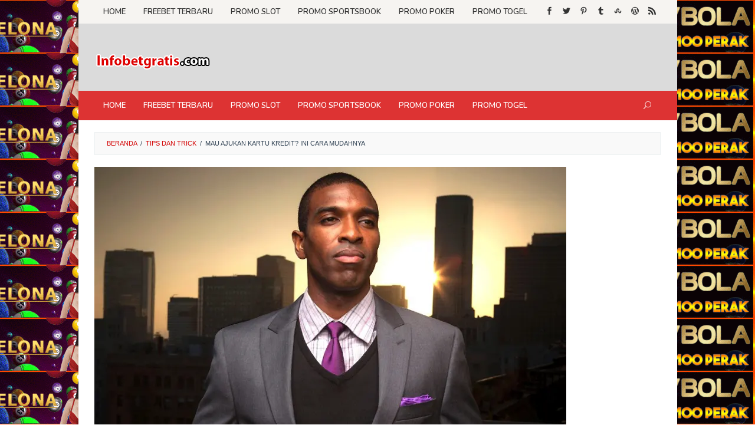

--- FILE ---
content_type: text/html; charset=UTF-8
request_url: https://bmw-info.org/mau-ajukan-kartu-kredit-ini-cara-mudahnya%EF%BF%BC-2/
body_size: 19418
content:
<!DOCTYPE html>
<html lang="id">
<head itemscope="itemscope" itemtype="https://schema.org/WebSite">
<meta charset="UTF-8">
<meta name="google-site-verification" content="KnOS6nmguYpb3n8AGBLddGqsSOolCRLNg7wflZIYe5A" />
<meta name="google-site-verification" content="EcbKGiUzjqRTWCyRcT7ZCzw1P6OADZK8L7ErCDxOzKw" />
<meta name="viewport" content="width=device-width, initial-scale=1">
	<meta name="theme-color" content="#0a0a0a" />
	<link rel="profile" href="https://gmpg.org/xfn/11">

<script type="text/javascript">
/* <![CDATA[ */
(()=>{var e={};e.g=function(){if("object"==typeof globalThis)return globalThis;try{return this||new Function("return this")()}catch(e){if("object"==typeof window)return window}}(),function({ampUrl:n,isCustomizePreview:t,isAmpDevMode:r,noampQueryVarName:o,noampQueryVarValue:s,disabledStorageKey:i,mobileUserAgents:a,regexRegex:c}){if("undefined"==typeof sessionStorage)return;const d=new RegExp(c);if(!a.some((e=>{const n=e.match(d);return!(!n||!new RegExp(n[1],n[2]).test(navigator.userAgent))||navigator.userAgent.includes(e)})))return;e.g.addEventListener("DOMContentLoaded",(()=>{const e=document.getElementById("amp-mobile-version-switcher");if(!e)return;e.hidden=!1;const n=e.querySelector("a[href]");n&&n.addEventListener("click",(()=>{sessionStorage.removeItem(i)}))}));const g=r&&["paired-browsing-non-amp","paired-browsing-amp"].includes(window.name);if(sessionStorage.getItem(i)||t||g)return;const u=new URL(location.href),m=new URL(n);m.hash=u.hash,u.searchParams.has(o)&&s===u.searchParams.get(o)?sessionStorage.setItem(i,"1"):m.href!==u.href&&(window.stop(),location.replace(m.href))}({"ampUrl":"https:\/\/bmw-info.org\/mau-ajukan-kartu-kredit-ini-cara-mudahnya%EF%BF%BC-2\/amp\/","noampQueryVarName":"noamp","noampQueryVarValue":"mobile","disabledStorageKey":"amp_mobile_redirect_disabled","mobileUserAgents":["Mobile","Android","Silk\/","Kindle","BlackBerry","Opera Mini","Opera Mobi"],"regexRegex":"^\\\/((?:.|\\n)+)\\\/([i]*)$","isCustomizePreview":false,"isAmpDevMode":false})})();
/* ]]> */
</script>
<meta name='robots' content='index, follow, max-image-preview:large, max-snippet:-1, max-video-preview:-1' />
	<style>img:is([sizes="auto" i], [sizes^="auto," i]) { contain-intrinsic-size: 3000px 1500px }</style>
	
	<!-- This site is optimized with the Yoast SEO plugin v25.2 - https://yoast.com/wordpress/plugins/seo/ -->
	<title>Mau Ajukan Kartu Kredit? Ini Cara Mudahnya￼ - Info Bet Gratis - Main Zeus Gacor</title>
	<link rel="canonical" href="https://bmw-info.org/mau-ajukan-kartu-kredit-ini-cara-mudahnya￼-2/" />
	<meta property="og:locale" content="id_ID" />
	<meta property="og:type" content="article" />
	<meta property="og:title" content="Mau Ajukan Kartu Kredit? Ini Cara Mudahnya￼ - Info Bet Gratis - Main Zeus Gacor" />
	<meta property="og:description" content="Kebutuhan masyarakat akan kartu kredit sudah semakin meningkat. Peningkatan jumlah masyarakat kelas menengah mengakibatkan peminat nasabah kartu kredit semakin banyak. Seakan-akan kartu kredit merupakan sesuatu yang mutlak harus dimiliki setiap orang untuk menjalani hidup. Sisi yang menguntungkan dari kartu kredit membuat orang-orang tergiur untuk memilikinya. Terlebih lagi dengan banyaknya stan kartu kredit di mal yang menawarkan cara mudah untuk ajukan kartu kredit. Hal ini semakin membuat Anda dimanjakan karena Anda tidak harus lagi pergi ke bank. Namun, ternyata tidak semua orang bisa memiliki kartu kredit. Terdapat&nbsp;[&hellip;]" />
	<meta property="og:url" content="https://bmw-info.org/mau-ajukan-kartu-kredit-ini-cara-mudahnya￼-2/" />
	<meta property="og:site_name" content="Info Bet Gratis - Main Zeus Gacor" />
	<meta property="article:publisher" content="https://www.facebook.com/groups/infobetgratis" />
	<meta property="article:published_time" content="2022-11-07T14:37:57+00:00" />
	<meta property="article:modified_time" content="2022-11-07T14:37:59+00:00" />
	<meta property="og:image" content="https://bmw-info.org/wp-content/uploads/2022/11/cc.webp" />
	<meta property="og:image:width" content="800" />
	<meta property="og:image:height" content="550" />
	<meta property="og:image:type" content="image/webp" />
	<meta name="author" content="Slot Deposit Pulsa LGO99" />
	<meta name="twitter:card" content="summary_large_image" />
	<meta name="twitter:creator" content="@okeslot" />
	<meta name="twitter:site" content="@okeslot" />
	<meta name="twitter:label1" content="Ditulis oleh" />
	<meta name="twitter:data1" content="Slot Deposit Pulsa LGO99" />
	<meta name="twitter:label2" content="Estimasi waktu membaca" />
	<meta name="twitter:data2" content="3 menit" />
	<script type="application/ld+json" class="yoast-schema-graph">{"@context":"https://schema.org","@graph":[{"@type":"Article","@id":"https://bmw-info.org/mau-ajukan-kartu-kredit-ini-cara-mudahnya%ef%bf%bc-2/#article","isPartOf":{"@id":"https://bmw-info.org/mau-ajukan-kartu-kredit-ini-cara-mudahnya%ef%bf%bc-2/"},"author":{"name":"Slot Deposit Pulsa LGO99","@id":"https://bmw-info.org/#/schema/person/f855196b3e7cbb9f40b79019fe948a4f"},"headline":"Mau Ajukan Kartu Kredit? Ini Cara Mudahnya￼","datePublished":"2022-11-07T14:37:57+00:00","dateModified":"2022-11-07T14:37:59+00:00","mainEntityOfPage":{"@id":"https://bmw-info.org/mau-ajukan-kartu-kredit-ini-cara-mudahnya%ef%bf%bc-2/"},"wordCount":521,"publisher":{"@id":"https://bmw-info.org/#organization"},"image":{"@id":"https://bmw-info.org/mau-ajukan-kartu-kredit-ini-cara-mudahnya%ef%bf%bc-2/#primaryimage"},"thumbnailUrl":"https://bmw-info.org/wp-content/uploads/2022/11/cc.webp","keywords":["ajukan","bermain judi","cara","daftar judi pulsa","dan","ini!","judi","judi bola","judi bola online","judi casino","judi online","judi poker","judi slot","judi slot tanpa batas","jumlah","jurus","juta","kartu","kejutan","kredit","maju,","mau","mudahnya￼","rate 100 persen judi pulsa","situs judi online terpercaya","situs judi pulsa","situs judi slot","tips","trick","tujuannya"],"articleSection":["Tips Dan Trick"],"inLanguage":"id"},{"@type":"WebPage","@id":"https://bmw-info.org/mau-ajukan-kartu-kredit-ini-cara-mudahnya%ef%bf%bc-2/","url":"https://bmw-info.org/mau-ajukan-kartu-kredit-ini-cara-mudahnya%ef%bf%bc-2/","name":"Mau Ajukan Kartu Kredit? Ini Cara Mudahnya￼ - Info Bet Gratis - Main Zeus Gacor","isPartOf":{"@id":"https://bmw-info.org/#website"},"primaryImageOfPage":{"@id":"https://bmw-info.org/mau-ajukan-kartu-kredit-ini-cara-mudahnya%ef%bf%bc-2/#primaryimage"},"image":{"@id":"https://bmw-info.org/mau-ajukan-kartu-kredit-ini-cara-mudahnya%ef%bf%bc-2/#primaryimage"},"thumbnailUrl":"https://bmw-info.org/wp-content/uploads/2022/11/cc.webp","datePublished":"2022-11-07T14:37:57+00:00","dateModified":"2022-11-07T14:37:59+00:00","breadcrumb":{"@id":"https://bmw-info.org/mau-ajukan-kartu-kredit-ini-cara-mudahnya%ef%bf%bc-2/#breadcrumb"},"inLanguage":"id","potentialAction":[{"@type":"ReadAction","target":["https://bmw-info.org/mau-ajukan-kartu-kredit-ini-cara-mudahnya%ef%bf%bc-2/"]}]},{"@type":"ImageObject","inLanguage":"id","@id":"https://bmw-info.org/mau-ajukan-kartu-kredit-ini-cara-mudahnya%ef%bf%bc-2/#primaryimage","url":"https://bmw-info.org/wp-content/uploads/2022/11/cc.webp","contentUrl":"https://bmw-info.org/wp-content/uploads/2022/11/cc.webp","width":800,"height":550},{"@type":"BreadcrumbList","@id":"https://bmw-info.org/mau-ajukan-kartu-kredit-ini-cara-mudahnya%ef%bf%bc-2/#breadcrumb","itemListElement":[{"@type":"ListItem","position":1,"name":"Home","item":"https://bmw-info.org/"},{"@type":"ListItem","position":2,"name":"Mau Ajukan Kartu Kredit? Ini Cara Mudahnya￼"}]},{"@type":"WebSite","@id":"https://bmw-info.org/#website","url":"https://bmw-info.org/","name":"Info Bet Gratis - Main Zeus Gacor","description":"Info FreeBetGratis, Freebet Terbaru Tanpa Deposit","publisher":{"@id":"https://bmw-info.org/#organization"},"potentialAction":[{"@type":"SearchAction","target":{"@type":"EntryPoint","urlTemplate":"https://bmw-info.org/?s={search_term_string}"},"query-input":{"@type":"PropertyValueSpecification","valueRequired":true,"valueName":"search_term_string"}}],"inLanguage":"id"},{"@type":"Organization","@id":"https://bmw-info.org/#organization","name":"Info Bet Gratis","url":"https://bmw-info.org/","logo":{"@type":"ImageObject","inLanguage":"id","@id":"https://bmw-info.org/#/schema/logo/image/","url":"https://info-slot.infobetgratis.com/wp-content/uploads/2022/06/infobetgratis.com_.png","contentUrl":"https://info-slot.infobetgratis.com/wp-content/uploads/2022/06/infobetgratis.com_.png","width":200,"height":59,"caption":"Info Bet Gratis"},"image":{"@id":"https://bmw-info.org/#/schema/logo/image/"},"sameAs":["https://www.facebook.com/groups/infobetgratis","https://x.com/okeslot","https://okeslot.com/promo","https://wwbola.com/register","https://megawin234.com/register","https://mamaslot88.com/register"]},{"@type":"Person","@id":"https://bmw-info.org/#/schema/person/f855196b3e7cbb9f40b79019fe948a4f","name":"Slot Deposit Pulsa LGO99","image":{"@type":"ImageObject","inLanguage":"id","@id":"https://bmw-info.org/#/schema/person/image/","url":"https://secure.gravatar.com/avatar/c12c15d2a4eba6a6699cc04282e0c3276293d471511c6bd675726b111eb48e2a?s=96&d=mm&r=g","contentUrl":"https://secure.gravatar.com/avatar/c12c15d2a4eba6a6699cc04282e0c3276293d471511c6bd675726b111eb48e2a?s=96&d=mm&r=g","caption":"Slot Deposit Pulsa LGO99"},"sameAs":["https://wg-ad.com"],"url":"https://bmw-info.org/author/admin1/"}]}</script>
	<!-- / Yoast SEO plugin. -->


<link rel='dns-prefetch' href='//bmw-info.org' />
<link rel='dns-prefetch' href='//fonts.googleapis.com' />
<link rel="alternate" type="application/rss+xml" title="Info Bet Gratis - Main Zeus Gacor &raquo; Feed" href="https://bmw-info.org/feed/" />
<script type="text/javascript">
/* <![CDATA[ */
window._wpemojiSettings = {"baseUrl":"https:\/\/s.w.org\/images\/core\/emoji\/15.1.0\/72x72\/","ext":".png","svgUrl":"https:\/\/s.w.org\/images\/core\/emoji\/15.1.0\/svg\/","svgExt":".svg","source":{"concatemoji":"https:\/\/bmw-info.org\/wp-includes\/js\/wp-emoji-release.min.js?ver=0a6600b1f06c5191bdad7dfa30521a94"}};
/*! This file is auto-generated */
!function(i,n){var o,s,e;function c(e){try{var t={supportTests:e,timestamp:(new Date).valueOf()};sessionStorage.setItem(o,JSON.stringify(t))}catch(e){}}function p(e,t,n){e.clearRect(0,0,e.canvas.width,e.canvas.height),e.fillText(t,0,0);var t=new Uint32Array(e.getImageData(0,0,e.canvas.width,e.canvas.height).data),r=(e.clearRect(0,0,e.canvas.width,e.canvas.height),e.fillText(n,0,0),new Uint32Array(e.getImageData(0,0,e.canvas.width,e.canvas.height).data));return t.every(function(e,t){return e===r[t]})}function u(e,t,n){switch(t){case"flag":return n(e,"\ud83c\udff3\ufe0f\u200d\u26a7\ufe0f","\ud83c\udff3\ufe0f\u200b\u26a7\ufe0f")?!1:!n(e,"\ud83c\uddfa\ud83c\uddf3","\ud83c\uddfa\u200b\ud83c\uddf3")&&!n(e,"\ud83c\udff4\udb40\udc67\udb40\udc62\udb40\udc65\udb40\udc6e\udb40\udc67\udb40\udc7f","\ud83c\udff4\u200b\udb40\udc67\u200b\udb40\udc62\u200b\udb40\udc65\u200b\udb40\udc6e\u200b\udb40\udc67\u200b\udb40\udc7f");case"emoji":return!n(e,"\ud83d\udc26\u200d\ud83d\udd25","\ud83d\udc26\u200b\ud83d\udd25")}return!1}function f(e,t,n){var r="undefined"!=typeof WorkerGlobalScope&&self instanceof WorkerGlobalScope?new OffscreenCanvas(300,150):i.createElement("canvas"),a=r.getContext("2d",{willReadFrequently:!0}),o=(a.textBaseline="top",a.font="600 32px Arial",{});return e.forEach(function(e){o[e]=t(a,e,n)}),o}function t(e){var t=i.createElement("script");t.src=e,t.defer=!0,i.head.appendChild(t)}"undefined"!=typeof Promise&&(o="wpEmojiSettingsSupports",s=["flag","emoji"],n.supports={everything:!0,everythingExceptFlag:!0},e=new Promise(function(e){i.addEventListener("DOMContentLoaded",e,{once:!0})}),new Promise(function(t){var n=function(){try{var e=JSON.parse(sessionStorage.getItem(o));if("object"==typeof e&&"number"==typeof e.timestamp&&(new Date).valueOf()<e.timestamp+604800&&"object"==typeof e.supportTests)return e.supportTests}catch(e){}return null}();if(!n){if("undefined"!=typeof Worker&&"undefined"!=typeof OffscreenCanvas&&"undefined"!=typeof URL&&URL.createObjectURL&&"undefined"!=typeof Blob)try{var e="postMessage("+f.toString()+"("+[JSON.stringify(s),u.toString(),p.toString()].join(",")+"));",r=new Blob([e],{type:"text/javascript"}),a=new Worker(URL.createObjectURL(r),{name:"wpTestEmojiSupports"});return void(a.onmessage=function(e){c(n=e.data),a.terminate(),t(n)})}catch(e){}c(n=f(s,u,p))}t(n)}).then(function(e){for(var t in e)n.supports[t]=e[t],n.supports.everything=n.supports.everything&&n.supports[t],"flag"!==t&&(n.supports.everythingExceptFlag=n.supports.everythingExceptFlag&&n.supports[t]);n.supports.everythingExceptFlag=n.supports.everythingExceptFlag&&!n.supports.flag,n.DOMReady=!1,n.readyCallback=function(){n.DOMReady=!0}}).then(function(){return e}).then(function(){var e;n.supports.everything||(n.readyCallback(),(e=n.source||{}).concatemoji?t(e.concatemoji):e.wpemoji&&e.twemoji&&(t(e.twemoji),t(e.wpemoji)))}))}((window,document),window._wpemojiSettings);
/* ]]> */
</script>
<link rel='stylesheet' id='sgr-css' href='https://bmw-info.org/wp-content/plugins/simple-google-recaptcha/sgr.css?ver=1665422092' type='text/css' media='all' />
<style id='wp-emoji-styles-inline-css' type='text/css'>

	img.wp-smiley, img.emoji {
		display: inline !important;
		border: none !important;
		box-shadow: none !important;
		height: 1em !important;
		width: 1em !important;
		margin: 0 0.07em !important;
		vertical-align: -0.1em !important;
		background: none !important;
		padding: 0 !important;
	}
</style>
<link rel='stylesheet' id='wp-block-library-css' href='https://bmw-info.org/wp-includes/css/dist/block-library/style.min.css?ver=0a6600b1f06c5191bdad7dfa30521a94' type='text/css' media='all' />
<style id='classic-theme-styles-inline-css' type='text/css'>
/*! This file is auto-generated */
.wp-block-button__link{color:#fff;background-color:#32373c;border-radius:9999px;box-shadow:none;text-decoration:none;padding:calc(.667em + 2px) calc(1.333em + 2px);font-size:1.125em}.wp-block-file__button{background:#32373c;color:#fff;text-decoration:none}
</style>
<style id='global-styles-inline-css' type='text/css'>
:root{--wp--preset--aspect-ratio--square: 1;--wp--preset--aspect-ratio--4-3: 4/3;--wp--preset--aspect-ratio--3-4: 3/4;--wp--preset--aspect-ratio--3-2: 3/2;--wp--preset--aspect-ratio--2-3: 2/3;--wp--preset--aspect-ratio--16-9: 16/9;--wp--preset--aspect-ratio--9-16: 9/16;--wp--preset--color--black: #000000;--wp--preset--color--cyan-bluish-gray: #abb8c3;--wp--preset--color--white: #ffffff;--wp--preset--color--pale-pink: #f78da7;--wp--preset--color--vivid-red: #cf2e2e;--wp--preset--color--luminous-vivid-orange: #ff6900;--wp--preset--color--luminous-vivid-amber: #fcb900;--wp--preset--color--light-green-cyan: #7bdcb5;--wp--preset--color--vivid-green-cyan: #00d084;--wp--preset--color--pale-cyan-blue: #8ed1fc;--wp--preset--color--vivid-cyan-blue: #0693e3;--wp--preset--color--vivid-purple: #9b51e0;--wp--preset--gradient--vivid-cyan-blue-to-vivid-purple: linear-gradient(135deg,rgba(6,147,227,1) 0%,rgb(155,81,224) 100%);--wp--preset--gradient--light-green-cyan-to-vivid-green-cyan: linear-gradient(135deg,rgb(122,220,180) 0%,rgb(0,208,130) 100%);--wp--preset--gradient--luminous-vivid-amber-to-luminous-vivid-orange: linear-gradient(135deg,rgba(252,185,0,1) 0%,rgba(255,105,0,1) 100%);--wp--preset--gradient--luminous-vivid-orange-to-vivid-red: linear-gradient(135deg,rgba(255,105,0,1) 0%,rgb(207,46,46) 100%);--wp--preset--gradient--very-light-gray-to-cyan-bluish-gray: linear-gradient(135deg,rgb(238,238,238) 0%,rgb(169,184,195) 100%);--wp--preset--gradient--cool-to-warm-spectrum: linear-gradient(135deg,rgb(74,234,220) 0%,rgb(151,120,209) 20%,rgb(207,42,186) 40%,rgb(238,44,130) 60%,rgb(251,105,98) 80%,rgb(254,248,76) 100%);--wp--preset--gradient--blush-light-purple: linear-gradient(135deg,rgb(255,206,236) 0%,rgb(152,150,240) 100%);--wp--preset--gradient--blush-bordeaux: linear-gradient(135deg,rgb(254,205,165) 0%,rgb(254,45,45) 50%,rgb(107,0,62) 100%);--wp--preset--gradient--luminous-dusk: linear-gradient(135deg,rgb(255,203,112) 0%,rgb(199,81,192) 50%,rgb(65,88,208) 100%);--wp--preset--gradient--pale-ocean: linear-gradient(135deg,rgb(255,245,203) 0%,rgb(182,227,212) 50%,rgb(51,167,181) 100%);--wp--preset--gradient--electric-grass: linear-gradient(135deg,rgb(202,248,128) 0%,rgb(113,206,126) 100%);--wp--preset--gradient--midnight: linear-gradient(135deg,rgb(2,3,129) 0%,rgb(40,116,252) 100%);--wp--preset--font-size--small: 13px;--wp--preset--font-size--medium: 20px;--wp--preset--font-size--large: 36px;--wp--preset--font-size--x-large: 42px;--wp--preset--spacing--20: 0.44rem;--wp--preset--spacing--30: 0.67rem;--wp--preset--spacing--40: 1rem;--wp--preset--spacing--50: 1.5rem;--wp--preset--spacing--60: 2.25rem;--wp--preset--spacing--70: 3.38rem;--wp--preset--spacing--80: 5.06rem;--wp--preset--shadow--natural: 6px 6px 9px rgba(0, 0, 0, 0.2);--wp--preset--shadow--deep: 12px 12px 50px rgba(0, 0, 0, 0.4);--wp--preset--shadow--sharp: 6px 6px 0px rgba(0, 0, 0, 0.2);--wp--preset--shadow--outlined: 6px 6px 0px -3px rgba(255, 255, 255, 1), 6px 6px rgba(0, 0, 0, 1);--wp--preset--shadow--crisp: 6px 6px 0px rgba(0, 0, 0, 1);}:where(.is-layout-flex){gap: 0.5em;}:where(.is-layout-grid){gap: 0.5em;}body .is-layout-flex{display: flex;}.is-layout-flex{flex-wrap: wrap;align-items: center;}.is-layout-flex > :is(*, div){margin: 0;}body .is-layout-grid{display: grid;}.is-layout-grid > :is(*, div){margin: 0;}:where(.wp-block-columns.is-layout-flex){gap: 2em;}:where(.wp-block-columns.is-layout-grid){gap: 2em;}:where(.wp-block-post-template.is-layout-flex){gap: 1.25em;}:where(.wp-block-post-template.is-layout-grid){gap: 1.25em;}.has-black-color{color: var(--wp--preset--color--black) !important;}.has-cyan-bluish-gray-color{color: var(--wp--preset--color--cyan-bluish-gray) !important;}.has-white-color{color: var(--wp--preset--color--white) !important;}.has-pale-pink-color{color: var(--wp--preset--color--pale-pink) !important;}.has-vivid-red-color{color: var(--wp--preset--color--vivid-red) !important;}.has-luminous-vivid-orange-color{color: var(--wp--preset--color--luminous-vivid-orange) !important;}.has-luminous-vivid-amber-color{color: var(--wp--preset--color--luminous-vivid-amber) !important;}.has-light-green-cyan-color{color: var(--wp--preset--color--light-green-cyan) !important;}.has-vivid-green-cyan-color{color: var(--wp--preset--color--vivid-green-cyan) !important;}.has-pale-cyan-blue-color{color: var(--wp--preset--color--pale-cyan-blue) !important;}.has-vivid-cyan-blue-color{color: var(--wp--preset--color--vivid-cyan-blue) !important;}.has-vivid-purple-color{color: var(--wp--preset--color--vivid-purple) !important;}.has-black-background-color{background-color: var(--wp--preset--color--black) !important;}.has-cyan-bluish-gray-background-color{background-color: var(--wp--preset--color--cyan-bluish-gray) !important;}.has-white-background-color{background-color: var(--wp--preset--color--white) !important;}.has-pale-pink-background-color{background-color: var(--wp--preset--color--pale-pink) !important;}.has-vivid-red-background-color{background-color: var(--wp--preset--color--vivid-red) !important;}.has-luminous-vivid-orange-background-color{background-color: var(--wp--preset--color--luminous-vivid-orange) !important;}.has-luminous-vivid-amber-background-color{background-color: var(--wp--preset--color--luminous-vivid-amber) !important;}.has-light-green-cyan-background-color{background-color: var(--wp--preset--color--light-green-cyan) !important;}.has-vivid-green-cyan-background-color{background-color: var(--wp--preset--color--vivid-green-cyan) !important;}.has-pale-cyan-blue-background-color{background-color: var(--wp--preset--color--pale-cyan-blue) !important;}.has-vivid-cyan-blue-background-color{background-color: var(--wp--preset--color--vivid-cyan-blue) !important;}.has-vivid-purple-background-color{background-color: var(--wp--preset--color--vivid-purple) !important;}.has-black-border-color{border-color: var(--wp--preset--color--black) !important;}.has-cyan-bluish-gray-border-color{border-color: var(--wp--preset--color--cyan-bluish-gray) !important;}.has-white-border-color{border-color: var(--wp--preset--color--white) !important;}.has-pale-pink-border-color{border-color: var(--wp--preset--color--pale-pink) !important;}.has-vivid-red-border-color{border-color: var(--wp--preset--color--vivid-red) !important;}.has-luminous-vivid-orange-border-color{border-color: var(--wp--preset--color--luminous-vivid-orange) !important;}.has-luminous-vivid-amber-border-color{border-color: var(--wp--preset--color--luminous-vivid-amber) !important;}.has-light-green-cyan-border-color{border-color: var(--wp--preset--color--light-green-cyan) !important;}.has-vivid-green-cyan-border-color{border-color: var(--wp--preset--color--vivid-green-cyan) !important;}.has-pale-cyan-blue-border-color{border-color: var(--wp--preset--color--pale-cyan-blue) !important;}.has-vivid-cyan-blue-border-color{border-color: var(--wp--preset--color--vivid-cyan-blue) !important;}.has-vivid-purple-border-color{border-color: var(--wp--preset--color--vivid-purple) !important;}.has-vivid-cyan-blue-to-vivid-purple-gradient-background{background: var(--wp--preset--gradient--vivid-cyan-blue-to-vivid-purple) !important;}.has-light-green-cyan-to-vivid-green-cyan-gradient-background{background: var(--wp--preset--gradient--light-green-cyan-to-vivid-green-cyan) !important;}.has-luminous-vivid-amber-to-luminous-vivid-orange-gradient-background{background: var(--wp--preset--gradient--luminous-vivid-amber-to-luminous-vivid-orange) !important;}.has-luminous-vivid-orange-to-vivid-red-gradient-background{background: var(--wp--preset--gradient--luminous-vivid-orange-to-vivid-red) !important;}.has-very-light-gray-to-cyan-bluish-gray-gradient-background{background: var(--wp--preset--gradient--very-light-gray-to-cyan-bluish-gray) !important;}.has-cool-to-warm-spectrum-gradient-background{background: var(--wp--preset--gradient--cool-to-warm-spectrum) !important;}.has-blush-light-purple-gradient-background{background: var(--wp--preset--gradient--blush-light-purple) !important;}.has-blush-bordeaux-gradient-background{background: var(--wp--preset--gradient--blush-bordeaux) !important;}.has-luminous-dusk-gradient-background{background: var(--wp--preset--gradient--luminous-dusk) !important;}.has-pale-ocean-gradient-background{background: var(--wp--preset--gradient--pale-ocean) !important;}.has-electric-grass-gradient-background{background: var(--wp--preset--gradient--electric-grass) !important;}.has-midnight-gradient-background{background: var(--wp--preset--gradient--midnight) !important;}.has-small-font-size{font-size: var(--wp--preset--font-size--small) !important;}.has-medium-font-size{font-size: var(--wp--preset--font-size--medium) !important;}.has-large-font-size{font-size: var(--wp--preset--font-size--large) !important;}.has-x-large-font-size{font-size: var(--wp--preset--font-size--x-large) !important;}
:where(.wp-block-post-template.is-layout-flex){gap: 1.25em;}:where(.wp-block-post-template.is-layout-grid){gap: 1.25em;}
:where(.wp-block-columns.is-layout-flex){gap: 2em;}:where(.wp-block-columns.is-layout-grid){gap: 2em;}
:root :where(.wp-block-pullquote){font-size: 1.5em;line-height: 1.6;}
</style>
<link rel='stylesheet' id='idblog-core-css' href='https://bmw-info.org/wp-content/plugins/idblog-core/css/idblog-core.css?ver=1.0.0' type='text/css' media='all' />
<style id='idblog-core-inline-css' type='text/css'>
.gmr-ab-authorname span.uname a{color:#222222 !important;}.gmr-ab-desc {color:#aaaaaa !important;}.gmr-ab-web a{color:#dddddd !important;}
</style>
<link crossorigin="anonymous" rel='stylesheet' id='superfast-fonts-css' href='https://fonts.googleapis.com/css?family=Nunito%3Aregular%2C700%2C600%2C300%26subset%3Dlatin%2C&#038;ver=2.0.8' type='text/css' media='all' />
<link rel='stylesheet' id='superfast-nonamp-css' href='https://bmw-info.org/wp-content/themes/superfast/style-nonamp.css?ver=2.0.8' type='text/css' media='all' />
<link rel='stylesheet' id='superfast-style-css' href='https://bmw-info.org/wp-content/themes/superfast/style.css?ver=2.0.8' type='text/css' media='all' />
<style id='superfast-style-inline-css' type='text/css'>
body{color:#2c3e50;font-family:"Helvetica Neue",sans-serif;font-weight:500;font-size:13px;}kbd,a.button:hover,button:hover,.button:hover,button.button:hover,input[type="button"]:hover,input[type="reset"]:hover,input[type="submit"]:hover,a.button:focus,button:focus,.button:focus,button.button:focus,input[type="button"]:focus,input[type="reset"]:focus,input[type="submit"]:focus,a.button:active,button:active,.button:active,button.button:active,input[type="button"]:active,input[type="reset"]:active,input[type="submit"]:active,.tagcloud a:hover,.tagcloud a:focus,.tagcloud a:active{background-color:#d30000;}a,a:hover,a:focus,a:active{color:#d30000;}ul.page-numbers li span.page-numbers,ul.page-numbers li a:hover,.page-links a .page-link-number:hover,a.button,button,.button,button.button,input[type="button"],input[type="reset"],input[type="submit"],.tagcloud a,.sticky .gmr-box-content,.gmr-theme div.sharedaddy h3.sd-title:before,.gmr-theme div.idblog-related-post h3.related-title:before,.idblog-social-share h3:before,.bypostauthor > .comment-body{border-color:#d30000;}.site-header{-webkit-background-size:auto;-moz-background-size:auto;-o-background-size:auto;background-size:auto;background-repeat:repeat;background-position:center top;background-attachment:scroll;background-color:#dbdbdb;}.site-title a{color:#b51942;}.site-description{color:#848484;}.gmr-logo{margin-top:15px;}.gmr-menuwrap{background-color:#dd3333;}#gmr-responsive-menu,.gmr-mainmenu #primary-menu > li > a,.search-trigger .gmr-icon{color:#ffffff;}#primary-menu > li.menu-border > a span{border-color:#ffffff;}#gmr-responsive-menu:hover,.gmr-mainmenu #primary-menu > li:hover > a,.gmr-mainmenu #primary-menu > li.current-menu-item > a,.gmr-mainmenu #primary-menu > li.current-menu-ancestor > a,.gmr-mainmenu #primary-menu > li.current_page_item > a,.gmr-mainmenu #primary-menu > li.current_page_ancestor > a,.search-trigger .gmr-icon:hover{color:#e2c800;}.gmr-mainmenu #primary-menu > li.menu-border:hover > a span,.gmr-mainmenu #primary-menu > li.menu-border.current-menu-item > a span,.gmr-mainmenu #primary-menu > li.menu-border.current-menu-ancestor > a span,.gmr-mainmenu #primary-menu > li.menu-border.current_page_item > a span,.gmr-mainmenu #primary-menu > li.menu-border.current_page_ancestor > a span{border-color:#e2c800;}.gmr-mainmenu #primary-menu > li:hover > a,.gmr-mainmenu #primary-menu > li.current-menu-item > a,.gmr-mainmenu #primary-menu > li.current-menu-ancestor > a,.gmr-mainmenu #primary-menu > li.current_page_item > a,.gmr-mainmenu #primary-menu > li.current_page_ancestor > a{background-color:#93072c;}.gmr-secondmenuwrap{background-color:#f6f4f1;}#gmr-secondaryresponsive-menu,.gmr-secondmenu #primary-menu > li > a,.gmr-social-icon ul > li > a{color:#333333;}.gmr-secondmenu #primary-menu > li.menu-border > a span{border-color:#333333;}#gmr-secondaryresponsive-menu:hover,.gmr-secondmenu #primary-menu > li:hover > a,.gmr-secondmenu #primary-menu .current-menu-item > a,.gmr-secondmenu #primary-menu .current-menu-ancestor > a,.gmr-secondmenu #primary-menu .current_page_item > a,.gmr-secondmenu #primary-menu .current_page_ancestor > a,.gmr-social-icon ul > li > a:hover{color:#e74c3c;}.gmr-secondmenu #primary-menu > li.menu-border:hover > a span,.gmr-secondmenu #primary-menu > li.menu-border.current-menu-item > a span,.gmr-secondmenu #primary-menu > li.menu-border.current-menu-ancestor > a span,.gmr-secondmenu #primary-menu > li.menu-border.current_page_item > a span,.gmr-secondmenu #primary-menu > li.menu-border.current_page_ancestor > a span{border-color:#e74c3c;}.gmr-content{background-color:#ffffff;}h1,h2,h3,h4,h5,h6,.h1,.h2,.h3,.h4,.h5,.h6,.site-title,#gmr-responsive-menu,#primary-menu > li > a{font-family:"Nunito","Helvetica", Arial;}h1{font-size:30px;}h2{font-size:26px;}h3{font-size:24px;}h4{font-size:22px;}h5{font-size:20px;}h6{font-size:18px;}.widget-footer{background-color:#d81e50;color:#fff9f9;}.widget-footer a{color:#d6d6d6;}.widget-footer a:hover{color:#ffffff;}.site-footer{background-color:#ffffff;color:#d61d98;}.site-footer a{color:#8e918f;}.site-footer a:hover{color:#ffffff;}
</style>
<script type="text/javascript" id="sgr-js-extra">
/* <![CDATA[ */
var sgr = {"sgr_site_key":"6Lcj720iAAAAAPh-NJLnWF79cDYCHZuuIfWxLEiC"};
/* ]]> */
</script>
<script type="text/javascript" src="https://bmw-info.org/wp-content/plugins/simple-google-recaptcha/sgr.js?ver=1665422092" id="sgr-js"></script>
<link rel="https://api.w.org/" href="https://bmw-info.org/wp-json/" /><link rel="alternate" title="JSON" type="application/json" href="https://bmw-info.org/wp-json/wp/v2/posts/4668" /><link rel="alternate" title="oEmbed (JSON)" type="application/json+oembed" href="https://bmw-info.org/wp-json/oembed/1.0/embed?url=https%3A%2F%2Fbmw-info.org%2Fmau-ajukan-kartu-kredit-ini-cara-mudahnya%25ef%25bf%25bc-2%2F" />
<link rel="alternate" title="oEmbed (XML)" type="text/xml+oembed" href="https://bmw-info.org/wp-json/oembed/1.0/embed?url=https%3A%2F%2Fbmw-info.org%2Fmau-ajukan-kartu-kredit-ini-cara-mudahnya%25ef%25bf%25bc-2%2F&#038;format=xml" />

				<!-- Facebook Pixel -->
				<script>
				!function(f,b,e,v,n,t,s){if(f.fbq)return;n=f.fbq=function(){n.callMethod?
				n.callMethod.apply(n,arguments):n.queue.push(arguments)};if(!f._fbq)f._fbq=n;
				n.push=n;n.loaded=!0;n.version='2.0';n.queue=[];t=b.createElement(e);t.async=!0;
				t.src=v;s=b.getElementsByTagName(e)[0];s.parentNode.insertBefore(t,s)}(window,
				document,'script','https://connect.facebook.net/en_US/fbevents.js');

				fbq('init', '217472843833956');
				fbq('track', "PageView");</script>
				<noscript><img height="1" width="1" style="display:none"
				src="https://www.facebook.com/tr?id=217472843833956&ev=PageView&noscript=1"
				/></noscript><link rel="alternate" type="text/html" media="only screen and (max-width: 640px)" href="https://bmw-info.org/mau-ajukan-kartu-kredit-ini-cara-mudahnya%EF%BF%BC-2/amp/"><style type="text/css" id="custom-background-css">
body.custom-background { background-color: #ffffff; background-image: url("https://slot.infobetgratis.com/wp-content/uploads/2022/07/banner-togel-wwbola.gif"); background-position: right bottom; background-size: auto; background-repeat: repeat; background-attachment: fixed; }
</style>
	<link rel="amphtml" href="https://bmw-info.org/mau-ajukan-kartu-kredit-ini-cara-mudahnya%EF%BF%BC-2/amp/"><style>#amp-mobile-version-switcher{left:0;position:absolute;width:100%;z-index:100}#amp-mobile-version-switcher>a{background-color:#444;border:0;color:#eaeaea;display:block;font-family:-apple-system,BlinkMacSystemFont,Segoe UI,Roboto,Oxygen-Sans,Ubuntu,Cantarell,Helvetica Neue,sans-serif;font-size:16px;font-weight:600;padding:15px 0;text-align:center;-webkit-text-decoration:none;text-decoration:none}#amp-mobile-version-switcher>a:active,#amp-mobile-version-switcher>a:focus,#amp-mobile-version-switcher>a:hover{-webkit-text-decoration:underline;text-decoration:underline}</style><link rel="icon" href="https://bmw-info.org/wp-content/uploads/2021/11/cropped-cropped-Untitled-1-60x60.png" sizes="32x32" />
<link rel="icon" href="https://bmw-info.org/wp-content/uploads/2021/11/cropped-cropped-Untitled-1.png" sizes="192x192" />
<link rel="apple-touch-icon" href="https://bmw-info.org/wp-content/uploads/2021/11/cropped-cropped-Untitled-1.png" />
<meta name="msapplication-TileImage" content="https://bmw-info.org/wp-content/uploads/2021/11/cropped-cropped-Untitled-1.png" />
</head>

<body data-rsssl=1 class="wp-singular post-template-default single single-post postid-4668 single-format-standard custom-background wp-theme-superfast gmr-theme idtheme kentooz gmr-masonry-layout gmr-has-sidebar gmr-sticky gmr-box-layout group-blog" itemscope="itemscope" itemtype="https://schema.org/WebPage">
<div class="site inner-wrap" id="site-container">

	<a class="skip-link screen-reader-text" href="#main">Loncat ke konten</a>

	
		
		<header id="masthead" class="site-header" role="banner" itemscope="itemscope" itemtype="https://schema.org/WPHeader">

			<div class="close-topnavmenu-wrap"><a id="close-topnavmenu-button" rel="nofollow" href="#"><span class="icon_close_alt2"></span></a></div>
							<div class="gmr-secondmenuwrap clearfix">
					<div class="container">
													<nav id="site-navigation" class="gmr-secondmenu" role="navigation" itemscope="itemscope" itemtype="https://schema.org/SiteNavigationElement">
								<ul id="primary-menu" class="menu"><li id="menu-item-75" class="menu-item menu-item-type-custom menu-item-object-custom menu-item-75"><a href="http://128.199.96.254" itemprop="url"><span itemprop="name">Home</span></a></li>
<li id="menu-item-91" class="menu-item menu-item-type-taxonomy menu-item-object-category menu-item-91"><a href="https://bmw-info.org/category/freebet/" itemprop="url"><span itemprop="name">Freebet Terbaru</span></a></li>
<li id="menu-item-132" class="menu-item menu-item-type-taxonomy menu-item-object-category menu-item-132"><a href="https://bmw-info.org/category/promo-slot/" itemprop="url"><span itemprop="name">Promo Slot</span></a></li>
<li id="menu-item-105" class="menu-item menu-item-type-post_type menu-item-object-page menu-item-105"><a href="https://bmw-info.org/promo-bola/" itemprop="url"><span itemprop="name">Promo Sportsbook</span></a></li>
<li id="menu-item-106" class="menu-item menu-item-type-post_type menu-item-object-page menu-item-106"><a href="https://bmw-info.org/promo-poker/" itemprop="url"><span itemprop="name">Promo Poker</span></a></li>
<li id="menu-item-107" class="menu-item menu-item-type-post_type menu-item-object-page menu-item-107"><a href="https://bmw-info.org/promo-togel/" itemprop="url"><span itemprop="name">Promo Togel</span></a></li>
</ul>							</nav><!-- #site-navigation -->
													<nav id="site-navigation" class="gmr-social-icon" role="navigation" itemscope="itemscope" itemtype="https://schema.org/SiteNavigationElement">
							<ul class="pull-right">
								<li><a href="https://www.facebook.com/groups/GratizSaldo" title="Facebook" rel="nofollow"><span class="social_facebook"></span></a></li><li><a href="https://twitter.com/wwbola88" title="Twitter" rel="nofollow"><span class="social_twitter"></span></a></li><li><a href="https://okeslot.com" title="Pinterest" rel="nofollow"><span class="social_pinterest"></span></a></li><li><a href="https://wwbola.com" title="Tumblr" rel="nofollow"><span class="social_tumblr"></span></a></li><li><a href="https://megawin234.com" title="Stumbleupon" rel="nofollow"><span class="social_tumbleupon"></span></a></li><li><a href="https://sukaslot99.com" title="WordPress" rel="nofollow"><span class="social_wordpress"></span></a></li><li><a href="https://bmw-info.org/feed/" title="RSS" rel="nofollow"><span class="social_rss"></span></a></li>							</ul>
						</nav><!-- #site-navigation -->
					</div>
				</div>
			
						<div class="container">
					<div class="clearfix gmr-headwrapper">
						<div class="gmr-logomobile"><div class="gmr-logo"><a href="https://bmw-info.org/" class="custom-logo-link" itemprop="url" title="Info Bet Gratis - Main Zeus Gacor"><img src="/wp-content/uploads/2021/11/Untitled-1.png" alt="Info Bet Gratis - Main Zeus Gacor" title="Info Bet Gratis - Main Zeus Gacor" itemprop="image" /></a></div></div>					</div>
				</div>
						<div class="top-header">
									<div class="gmr-menuwrap clearfix">
										<div class="container">
											<a id="gmr-responsive-menu" href="#menus">
							MENU						</a>
						<nav id="site-navigation" class="gmr-mainmenu" role="navigation" itemscope="itemscope" itemtype="https://schema.org/SiteNavigationElement">
							<ul id="primary-menu" class="menu"><li class="menu-item menu-item-type-custom menu-item-object-custom menu-item-75"><a href="http://128.199.96.254" itemprop="url"><span itemprop="name">Home</span></a></li>
<li class="menu-item menu-item-type-taxonomy menu-item-object-category menu-item-91"><a href="https://bmw-info.org/category/freebet/" itemprop="url"><span itemprop="name">Freebet Terbaru</span></a></li>
<li class="menu-item menu-item-type-taxonomy menu-item-object-category menu-item-132"><a href="https://bmw-info.org/category/promo-slot/" itemprop="url"><span itemprop="name">Promo Slot</span></a></li>
<li class="menu-item menu-item-type-post_type menu-item-object-page menu-item-105"><a href="https://bmw-info.org/promo-bola/" itemprop="url"><span itemprop="name">Promo Sportsbook</span></a></li>
<li class="menu-item menu-item-type-post_type menu-item-object-page menu-item-106"><a href="https://bmw-info.org/promo-poker/" itemprop="url"><span itemprop="name">Promo Poker</span></a></li>
<li class="menu-item menu-item-type-post_type menu-item-object-page menu-item-107"><a href="https://bmw-info.org/promo-togel/" itemprop="url"><span itemprop="name">Promo Togel</span></a></li>
<li class="menu-item menu-item-type-search-btn gmr-search pull-right"><form method="get" class="gmr-searchform searchform" action="https://bmw-info.org/"><input type="text" name="s" id="s" placeholder="Pencarian" /><div class="search-trigger"><a href="#" class="gmr-icon icon_close" itemprop="url"></a><a href="#" class="gmr-icon icon_search"></a></div></form></li></ul>						</nav><!-- #site-navigation -->
					</div>
				</div>
			</div><!-- .top-header -->
		</header><!-- #masthead -->

		
			<div id="content" class="gmr-content">
									
						<div class="container">
				<div class="row">
								<div class="col-md-12">
				<div class="breadcrumbs" itemscope itemtype="https://schema.org/BreadcrumbList">
																										<span class="first-cl" itemprop="itemListElement" itemscope itemtype="https://schema.org/ListItem">
									<a itemscope itemtype="https://schema.org/WebPage" itemprop="item" itemid="https://bmw-info.org/" href="https://bmw-info.org/"><span itemprop="name">Beranda</span></a>
									<span itemprop="position" content="1"></span>
								</span>
														<span class="separator">/</span>
																																<span class="0-cl" itemprop="itemListElement" itemscope itemtype="https://schema.org/ListItem">
									<a itemscope itemtype="https://schema.org/WebPage" itemprop="item" itemid="https://bmw-info.org/category/tips-dan-trick/" href="https://bmw-info.org/category/tips-dan-trick/"><span itemprop="name">Tips Dan Trick</span></a>
									<span itemprop="position" content="2"></span>
								</span>
														<span class="separator">/</span>
																								<span class="last-cl" itemscope itemtype="https://schema.org/ListItem">
							<span itemprop="name">Mau Ajukan Kartu Kredit? Ini Cara Mudahnya￼</span>
							<span itemprop="position" content="3"></span>
							</span>
															</div>
			</div>
				
<div id="primary" class="content-area col-md-12">
	<main id="main" class="site-main" role="main">

	
<article id="post-4668" class="post-4668 post type-post status-publish format-standard has-post-thumbnail hentry category-tips-dan-trick tag-ajukan tag-bermain-judi tag-cara tag-daftar-judi-pulsa tag-dan tag-ini tag-judi tag-judi-bola tag-judi-bola-online tag-judi-casino tag-judi-online tag-judi-poker tag-judi-slot tag-judi-slot-tanpa-batas tag-jumlah tag-jurus tag-juta tag-kartu tag-kejutan tag-kredit tag-maju tag-mau tag-mudahnya tag-rate-100-persen-judi-pulsa tag-situs-judi-online-terpercaya tag-situs-judi-pulsa tag-situs-judi-slot tag-tips tag-trick tag-tujuannya" itemscope="itemscope" itemtype="https://schema.org/CreativeWork">

	<div class="gmr-box-content gmr-single">
				<figure class="wp-caption alignnone">
				<img width="800" height="550" src="https://bmw-info.org/wp-content/uploads/2022/11/cc.webp" class="attachment-full size-full wp-post-image" alt="" decoding="async" fetchpriority="high" srcset="https://bmw-info.org/wp-content/uploads/2022/11/cc.webp 800w, https://bmw-info.org/wp-content/uploads/2022/11/cc-768x528.webp 768w" sizes="(max-width: 800px) 100vw, 800px" title="cc" />							</figure>
			
		<header class="entry-header">
			<h1 class="entry-title" itemprop="headline">Mau Ajukan Kartu Kredit? Ini Cara Mudahnya￼</h1>			<span class="byline"> Oleh <span class="entry-author vcard" itemprop="author" itemscope="itemscope" itemtype="https://schema.org/person"><a class="url fn n" href="https://bmw-info.org/author/admin1/" title="Permalink ke: Slot Deposit Pulsa LGO99" itemprop="url"><span itemprop="name">Slot Deposit Pulsa LGO99</span></a></span></span><span class="posted-on">Diposting pada <time class="entry-date published" itemprop="datePublished" datetime="2022-11-07T21:37:57+07:00">November 7, 2022</time><time class="updated" datetime="2022-11-07T21:37:59+07:00">November 7, 2022</time></span>		</header><!-- .entry-header -->

		<div class="entry-content entry-content-single" itemprop="text">
			
<p>Kebutuhan masyarakat akan kartu <a href="https://twitter.com/InfoSlotTerbaru/status/1589589491786080263?t=ZfkgYdBz9R_aC3XGSQBxSg&amp;s=19">kredit</a> sudah semakin meningkat. Peningkatan jumlah masyarakat kelas menengah mengakibatkan peminat nasabah kartu kredit semakin banyak. Seakan-akan kartu kredit merupakan sesuatu yang mutlak harus dimiliki setiap orang untuk menjalani hidup. Sisi yang menguntungkan dari kartu kredit membuat orang-orang tergiur untuk memilikinya. Terlebih lagi dengan banyaknya stan kartu kredit di mal yang menawarkan cara mudah untuk ajukan kartu kredit. Hal ini semakin membuat Anda dimanjakan karena Anda tidak harus lagi pergi ke bank.</p>



<p>Namun, ternyata tidak semua orang bisa memiliki kartu kredit. Terdapat beberapa langkah yang harus dilakukan dan persyaratan yang harus dipenuhi untuk mendapatkan kartu ajaib yang serba bisa ini. Berikut ini adalah cara mudah yang harus dilakukan untuk mengajukan kartu kredit.</p>



<h1 class="wp-block-heading"><strong>1. Miliki Pendapatan Tetap</strong></h1>



<p>Memiliki pendapatan bulanan yang tetap akan memudahkan Anda dalam proses apply kartu kredit. Bank akan lebih mudah memperhitungkan kemampuan keuangan Anda jika memiliki pendapatan tetap. Jika Anda adalah karyawan, proses mengajukan kartu kredit akan lebih mudah karena selain Anda memiliki pendapatan tetap, alamat Anda jelas tertera di slip gaji dan pihak bank bisa dengan mudah melakukan survey.</p>



<h1 class="wp-block-heading"><strong>2. Isi Form Pengajuan Dengan Jelas dan Jujur</strong></h1>



<p>Langkah yang harus dilakukan untuk meng-apply kartu kredit adalah mengisi form pengajuan. Formulir ini berisikan data informasi diri dan keuangan Anda. Semua ini harus diisi dengan jelas, lengkap dan jujur karena jika formulir tidak terisi sesuai dengan kemauan bank, maka kemungkinan pengajuan Anda akan diterima kecil. Jangan pernah bohong dalam mengisi formulir, karena jika ketahuan Anda akan semakin sulit untuk apply lagi.</p>



<h3 class="wp-block-heading"></h3>



<h1 class="wp-block-heading"></h1>



<h1 class="wp-block-heading"><strong>Jenis-Jenis Kartu Kredit</strong></h1>



<p>Hal lain yang perlu Anda ketahui sebelum meng-apply kartu kredit adalah jenis-jenis dari kartu kredit. Ada beberapa jenis dari kartu kredit yang dibagi berdasarkan limitnya, yakni</p>



<h2 class="wp-block-heading"><strong>1. Silver/Reguler</strong></h2>



<p>Kartu kredit silver atau regular ini adalah jenis yang paling basic. Penggunanya adalah mereka yang memiliki pendapatan di bawah 5 juta rupiah per bulan. Jenis kartu kredit ini memiliki limit maksimal sekitar 5 juta rupiah. Target dari jenis kartu kredit ini adalah karyawan, PNS, profesional pemula, dan pengusaha muda. Kartu silver memiliki iuran yang paling murah.</p>



<h2 class="wp-block-heading"><strong>2. Gold</strong></h2>



<p>Kartu kredit berwarna emas ini merupakan jenis kartu yang satu tingkat lebih tinggi dari kartu silver atau regular. Pemilik kartu jenis silver yang memiliki transaksi dan pembayaran yang baik biasanya akan mendapatkan tawaran upgrade ke kartu gold secara otomatis. Kartu jenis ini memiliki limit berkisar lebih dari 5 juta rupiah. Dan pemilik kartu ini harus memiliki pendapatan kira-kira 5 – 10 juta rupiah per bulan. Kartu jenis gold memiliki iuran yang lebih tinggi dari silver.</p>



<h2 class="wp-block-heading"><strong>3. Platinum</strong></h2>



<p>Kartu platinum merupakan kasta paling atas dari kartu kredit. Target dari kartu jenis ini adalah segmen menengah atas, seperti bos, PNS kelas kepala dinas, pengusaha, profesional. Banyak kelebihan yang diberikan oleh kartu platinum yang tidak dimiliki oleh jenis kartu lainnya, seperti airport lounge, dll. Pemilik dari kartu jenis ini umumnya memiliki pendapatan lebih dari 10 juta rupiah. Limitnya pun paling besar dibandingkan yang lain, yaitu berkisar ratusan juta rupiah dan iurannya juga paling mahal.</p>



<h2 class="wp-block-heading"><strong>4. Spesial</strong></h2>



<p>Kartu kredit yang mengadakan kerjasama dengan merchant dan memproduksi kartu edisi special merchant tersebut. Biasanya kartu ini memiliki promosi dan program spesial pada kartu dengan merchant tertentu. Iuran dari kartu ini beragam, sesuai dengan limit yang ditentukan</p>
<div class="idblog-social-share"><h3>Sebarkan ini:</h3><ul class="idblog-socialicon-share"><li class="facebook"><a href="https://www.facebook.com/sharer/sharer.php?u=https%3A%2F%2Fbmw-info.org%2Fmau-ajukan-kartu-kredit-ini-cara-mudahnya%25ef%25bf%25bc-2%2F" class="gmr-share-facebook" rel="nofollow" title="Sebarkan ini"><svg xmlns="http://www.w3.org/2000/svg" xmlns:xlink="http://www.w3.org/1999/xlink" aria-hidden="true" role="img" width="0.49em" height="1em" preserveAspectRatio="xMidYMid meet" viewBox="0 0 486.037 1000"><path d="M124.074 1000V530.771H0V361.826h124.074V217.525C124.074 104.132 197.365 0 366.243 0C434.619 0 485.18 6.555 485.18 6.555l-3.984 157.766s-51.564-.502-107.833-.502c-60.9 0-70.657 28.065-70.657 74.646v123.361h183.331l-7.977 168.945H302.706V1000H124.074" fill="currentColor"/></svg></a></li><li class="twitter"><a href="https://twitter.com/share?url=https%3A%2F%2Fbmw-info.org%2Fmau-ajukan-kartu-kredit-ini-cara-mudahnya%25ef%25bf%25bc-2%2F&amp;text=Mau%20Ajukan%20Kartu%20Kredit%3F%20Ini%20Cara%20Mudahnya%EF%BF%BC" class="gmr-share-twitter" rel="nofollow" title="Twit ini"><svg xmlns="http://www.w3.org/2000/svg" xmlns:xlink="http://www.w3.org/1999/xlink" aria-hidden="true" role="img" width="1.24em" height="1em" preserveAspectRatio="xMidYMid meet" viewBox="0 0 1231.051 1000"><path d="M1231.051 118.453q-51.422 76.487-126.173 130.403q.738 14.46.738 32.687q0 101.273-29.53 202.791q-29.53 101.519-90.215 194.343q-60.685 92.824-144.574 164.468q-83.889 71.644-201.677 114.25q-117.788 42.606-252.474 42.606q-210.2 0-387.147-113.493q31.406 3.495 60.242 3.495q175.605 0 313.687-108.177q-81.877-1.501-146.654-50.409q-64.777-48.907-89.156-124.988q24.097 4.59 47.566 4.59q33.782 0 66.482-8.812q-87.378-17.5-144.975-87.04q-57.595-69.539-57.595-160.523v-3.126q53.633 29.696 114.416 31.592q-51.762-34.508-82.079-89.999q-30.319-55.491-30.319-120.102q0-68.143 34.151-126.908q95.022 116.607 230.278 186.392q135.258 69.786 290.212 77.514q-6.609-27.543-6.621-57.485q0-104.546 73.994-178.534Q747.623 0 852.169 0q109.456 0 184.392 79.711q85.618-16.959 160.333-61.349q-28.785 90.59-110.933 139.768q75.502-8.972 145.088-39.677z" fill="currentColor"/></svg></a></li><li class="pinterest"><a href="https://pinterest.com/pin/create/button/?url=https%3A%2F%2Fbmw-info.org%2Fmau-ajukan-kartu-kredit-ini-cara-mudahnya%25ef%25bf%25bc-2%2F&amp;media=https://bmw-info.org/wp-content/uploads/2022/11/cc.webp&amp;description=Mau%20Ajukan%20Kartu%20Kredit%3F%20Ini%20Cara%20Mudahnya%EF%BF%BC" class="gmr-share-pinit" rel="nofollow" title="Pin ini"><svg xmlns="http://www.w3.org/2000/svg" xmlns:xlink="http://www.w3.org/1999/xlink" aria-hidden="true" role="img" width="1em" height="1em" preserveAspectRatio="xMidYMid meet" viewBox="0 0 32 32"><path d="M16.75.406C10.337.406 4 4.681 4 11.6c0 4.4 2.475 6.9 3.975 6.9c.619 0 .975-1.725.975-2.212c0-.581-1.481-1.819-1.481-4.238c0-5.025 3.825-8.588 8.775-8.588c4.256 0 7.406 2.419 7.406 6.863c0 3.319-1.331 9.544-5.644 9.544c-1.556 0-2.888-1.125-2.888-2.737c0-2.363 1.65-4.65 1.65-7.088c0-4.137-5.869-3.387-5.869 1.613c0 1.05.131 2.212.6 3.169c-.863 3.713-2.625 9.244-2.625 13.069c0 1.181.169 2.344.281 3.525c.212.238.106.213.431.094c3.15-4.313 3.038-5.156 4.463-10.8c.769 1.463 2.756 2.25 4.331 2.25c6.637 0 9.619-6.469 9.619-12.3c0-6.206-5.363-10.256-11.25-10.256z" fill="currentColor"/></svg></a></li><li class="telegram"><a href="https://t.me/share/url?url=https%3A%2F%2Fbmw-info.org%2Fmau-ajukan-kartu-kredit-ini-cara-mudahnya%25ef%25bf%25bc-2%2F&amp;text=Mau%20Ajukan%20Kartu%20Kredit%3F%20Ini%20Cara%20Mudahnya%EF%BF%BC" target="_blank" rel="nofollow" title="Telegram Share"><svg xmlns="http://www.w3.org/2000/svg" xmlns:xlink="http://www.w3.org/1999/xlink" aria-hidden="true" role="img" width="1em" height="1em" preserveAspectRatio="xMidYMid meet" viewBox="0 0 48 48"><path d="M41.42 7.309s3.885-1.515 3.56 2.164c-.107 1.515-1.078 6.818-1.834 12.553l-2.59 16.99s-.216 2.489-2.159 2.922c-1.942.432-4.856-1.515-5.396-1.948c-.432-.325-8.094-5.195-10.792-7.575c-.756-.65-1.62-1.948.108-3.463L33.648 18.13c1.295-1.298 2.59-4.328-2.806-.649l-15.11 10.28s-1.727 1.083-4.964.109l-7.016-2.165s-2.59-1.623 1.835-3.246c10.793-5.086 24.068-10.28 35.831-15.15z" fill="currentColor"/></svg></a></li><li class="whatsapp"><a href="https://api.whatsapp.com/send?text=Mau%20Ajukan%20Kartu%20Kredit%3F%20Ini%20Cara%20Mudahnya%EF%BF%BC https%3A%2F%2Fbmw-info.org%2Fmau-ajukan-kartu-kredit-ini-cara-mudahnya%25ef%25bf%25bc-2%2F" class="gmr-share-whatsapp" rel="nofollow" title="Whatsapp"><svg xmlns="http://www.w3.org/2000/svg" xmlns:xlink="http://www.w3.org/1999/xlink" aria-hidden="true" role="img" width="1em" height="1em" preserveAspectRatio="xMidYMid meet" viewBox="0 0 24 24"><path d="M15.271 13.21a7.014 7.014 0 0 1 1.543.7l-.031-.018c.529.235.986.51 1.403.833l-.015-.011c.02.061.032.13.032.203l-.001.032v-.001c-.015.429-.11.832-.271 1.199l.008-.021c-.231.463-.616.82-1.087 1.01l-.014.005a3.624 3.624 0 0 1-1.576.411h-.006a8.342 8.342 0 0 1-2.988-.982l.043.022a8.9 8.9 0 0 1-2.636-1.829l-.001-.001a20.473 20.473 0 0 1-2.248-2.794l-.047-.074a5.38 5.38 0 0 1-1.1-2.995l-.001-.013v-.124a3.422 3.422 0 0 1 1.144-2.447l.003-.003a1.17 1.17 0 0 1 .805-.341h.001c.101.003.198.011.292.025l-.013-.002c.087.013.188.021.292.023h.003a.642.642 0 0 1 .414.102l-.002-.001c.107.118.189.261.238.418l.002.008q.124.31.512 1.364c.135.314.267.701.373 1.099l.014.063a1.573 1.573 0 0 1-.533.889l-.003.002q-.535.566-.535.72a.436.436 0 0 0 .081.234l-.001-.001a7.03 7.03 0 0 0 1.576 2.119l.005.005a9.89 9.89 0 0 0 2.282 1.54l.059.026a.681.681 0 0 0 .339.109h.002q.233 0 .838-.752t.804-.752zm-3.147 8.216h.022a9.438 9.438 0 0 0 3.814-.799l-.061.024c2.356-.994 4.193-2.831 5.163-5.124l.024-.063c.49-1.113.775-2.411.775-3.775s-.285-2.662-.799-3.837l.024.062c-.994-2.356-2.831-4.193-5.124-5.163l-.063-.024c-1.113-.49-2.411-.775-3.775-.775s-2.662.285-3.837.799l.062-.024c-2.356.994-4.193 2.831-5.163 5.124l-.024.063a9.483 9.483 0 0 0-.775 3.787a9.6 9.6 0 0 0 1.879 5.72l-.019-.026l-1.225 3.613l3.752-1.194a9.45 9.45 0 0 0 5.305 1.612h.047zm0-21.426h.033c1.628 0 3.176.342 4.575.959L16.659.93c2.825 1.197 5.028 3.4 6.196 6.149l.029.076c.588 1.337.93 2.896.93 4.535s-.342 3.198-.959 4.609l.029-.074c-1.197 2.825-3.4 5.028-6.149 6.196l-.076.029c-1.327.588-2.875.93-4.503.93h-.034h.002h-.053c-2.059 0-3.992-.541-5.664-1.488l.057.03L-.001 24l2.109-6.279a11.505 11.505 0 0 1-1.674-6.01c0-1.646.342-3.212.959-4.631l-.029.075C2.561 4.33 4.764 2.127 7.513.959L7.589.93A11.178 11.178 0 0 1 12.092 0h.033h-.002z" fill="currentColor"/></svg></a></li></ul></div><div class="idblog-related-post idblog-core"><h3 class="related-title">Posting terkait:</h3><ul><li><a href="https://bmw-info.org/aktor-onadio-leonardo-dan-istri-ditangkap-polisi-terkait-kasus-narkoba/" itemprop="url" title="Permalink ke: Aktor Onadio Leonardo dan Istri Ditangkap Polisi Terkait Kasus Narkoba" rel="bookmark"><img width="200" height="135" src="https://bmw-info.org/wp-content/uploads/2025/11/036661600_1695362915-Snapinsta.app_379135450_1060230698674422_4607612961133603923_n_1080-1-1-200x135.jpg" class="attachment-medium size-medium wp-post-image" alt="" itemprop="image" title="036661600_1695362915-Snapinsta.app_379135450_1060230698674422_4607612961133603923_n_1080 (1)" /></a><p><a href="https://bmw-info.org/aktor-onadio-leonardo-dan-istri-ditangkap-polisi-terkait-kasus-narkoba/" itemprop="url" title="Permalink ke: Aktor Onadio Leonardo dan Istri Ditangkap Polisi Terkait Kasus Narkoba" rel="bookmark">Aktor Onadio Leonardo dan Istri Ditangkap Polisi Terkait Kasus Narkoba</a></p></li><li><a href="https://bmw-info.org/kepala-smpn-1-prabumulih-kembali-ke-jabatan-wali-kota-arlan-terancam-sanksi/" itemprop="url" title="Permalink ke: Kepala SMPN 1 Prabumulih Kembali ke Jabatan, Wali Kota Arlan Terancam Sanksi" rel="bookmark"><img width="200" height="135" src="https://bmw-info.org/wp-content/uploads/2025/09/083023600_1758072217-Untitled-2-1-200x135.webp" class="attachment-medium size-medium wp-post-image" alt="" itemprop="image" title="083023600_1758072217-Untitled (2)" /></a><p><a href="https://bmw-info.org/kepala-smpn-1-prabumulih-kembali-ke-jabatan-wali-kota-arlan-terancam-sanksi/" itemprop="url" title="Permalink ke: Kepala SMPN 1 Prabumulih Kembali ke Jabatan, Wali Kota Arlan Terancam Sanksi" rel="bookmark">Kepala SMPN 1 Prabumulih Kembali ke Jabatan, Wali Kota Arlan Terancam Sanksi</a></p></li><li><a href="https://bmw-info.org/demo-27-tahun-reformasi-polisi-tangkap-93-orang-di-aksi-mahasiswa-trisakti/" itemprop="url" title="Permalink ke: Demo 27 Tahun Reformasi, Polisi Tangkap 93 Orang di Aksi Mahasiswa Trisakti" rel="bookmark"><img width="200" height="135" src="https://bmw-info.org/wp-content/uploads/2025/05/ilustrasi-demo_169-200x135.jpeg" class="attachment-medium size-medium wp-post-image" alt="" itemprop="image" title="ilustrasi-demo_169" /></a><p><a href="https://bmw-info.org/demo-27-tahun-reformasi-polisi-tangkap-93-orang-di-aksi-mahasiswa-trisakti/" itemprop="url" title="Permalink ke: Demo 27 Tahun Reformasi, Polisi Tangkap 93 Orang di Aksi Mahasiswa Trisakti" rel="bookmark">Demo 27 Tahun Reformasi, Polisi Tangkap 93 Orang di Aksi Mahasiswa Trisakti</a></p></li><li><a href="https://bmw-info.org/inara-rusli-gugat-hak-royalti-lagu-virgoun-ajukan-banding/" itemprop="url" title="Permalink ke: Inara Rusli Gugat Hak Royalti Lagu, Virgoun Ajukan Banding" rel="bookmark"><img width="200" height="135" src="https://bmw-info.org/wp-content/uploads/2023/11/Desain-tanpa-judul-9-200x135.png" class="attachment-medium size-medium wp-post-image" alt="" itemprop="image" title="Desain tanpa judul (9)" /></a><p><a href="https://bmw-info.org/inara-rusli-gugat-hak-royalti-lagu-virgoun-ajukan-banding/" itemprop="url" title="Permalink ke: Inara Rusli Gugat Hak Royalti Lagu, Virgoun Ajukan Banding" rel="bookmark">Inara Rusli Gugat Hak Royalti Lagu, Virgoun Ajukan Banding</a></p></li><li><a href="https://bmw-info.org/begini-kronologis-aksi-bentrok-massa-pembela-palestina-dan-sebuah-ormas-di-bitung/" itemprop="url" title="Permalink ke: Begini Kronologis Aksi Bentrok Massa Pembela Palestina dan Sebuah Ormas di Bitung" rel="bookmark"><img width="200" height="135" src="https://bmw-info.org/wp-content/uploads/2023/11/Desain-tanpa-judul-8-200x135.png" class="attachment-medium size-medium wp-post-image" alt="" itemprop="image" title="Desain tanpa judul (8)" /></a><p><a href="https://bmw-info.org/begini-kronologis-aksi-bentrok-massa-pembela-palestina-dan-sebuah-ormas-di-bitung/" itemprop="url" title="Permalink ke: Begini Kronologis Aksi Bentrok Massa Pembela Palestina dan Sebuah Ormas di Bitung" rel="bookmark">Begini Kronologis Aksi Bentrok Massa Pembela Palestina dan Sebuah Ormas di Bitung</a></p></li><li><a href="https://bmw-info.org/artis-nanie-darham-meninggal-dunia-usai-jalani-operasi-sedot-lemak/" itemprop="url" title="Permalink ke: Artis Nanie Darham Meninggal Dunia Usai Jalani Operasi Sedot Lemak" rel="bookmark"><img width="200" height="135" src="https://bmw-info.org/wp-content/uploads/2023/11/Desain-tanpa-judul-7-200x135.png" class="attachment-medium size-medium wp-post-image" alt="" itemprop="image" title="Desain tanpa judul (7)" /></a><p><a href="https://bmw-info.org/artis-nanie-darham-meninggal-dunia-usai-jalani-operasi-sedot-lemak/" itemprop="url" title="Permalink ke: Artis Nanie Darham Meninggal Dunia Usai Jalani Operasi Sedot Lemak" rel="bookmark">Artis Nanie Darham Meninggal Dunia Usai Jalani Operasi Sedot Lemak</a></p></li><li><a href="https://bmw-info.org/perang-negara-israel-dan-kelompok-hamas-presiden-jokowi-wanti-wanti-berdampak-ke-rakyat-indonesia/" itemprop="url" title="Permalink ke: Perang Negara Israel dan Kelompok Hamas, Presiden Jokowi Wanti-wanti Berdampak Ke Rakyat Indonesia" rel="bookmark"><img width="200" height="135" src="https://bmw-info.org/wp-content/uploads/2023/11/Desain-tanpa-judul-4-200x135.png" class="attachment-medium size-medium wp-post-image" alt="" itemprop="image" title="Desain tanpa judul (4)" /></a><p><a href="https://bmw-info.org/perang-negara-israel-dan-kelompok-hamas-presiden-jokowi-wanti-wanti-berdampak-ke-rakyat-indonesia/" itemprop="url" title="Permalink ke: Perang Negara Israel dan Kelompok Hamas, Presiden Jokowi Wanti-wanti Berdampak Ke Rakyat Indonesia" rel="bookmark">Perang Negara Israel dan Kelompok Hamas, Presiden Jokowi Wanti-wanti Berdampak Ke Rakyat Indonesia</a></p></li><li><a href="https://bmw-info.org/artis-n-yang-viral-ternyata-adalah-nafa-urbach-yang-kini-sudah-diamankan-di-senopati/" itemprop="url" title="Permalink ke: Artis N yang Viral Ternyata Adalah Nafa Urbach yang Kini Sudah Diamankan di Senopati" rel="bookmark"><img width="200" height="135" src="https://bmw-info.org/wp-content/uploads/2023/11/biodata-dan-agama-nafa-urbach-yang-hari-ini-genap-berusia-43-tahun-i6nzu938WB-200x135.jpg" class="attachment-medium size-medium wp-post-image" alt="" itemprop="image" title="biodata-dan-agama-nafa-urbach-yang-hari-ini-genap-berusia-43-tahun-i6nzu938WB" /></a><p><a href="https://bmw-info.org/artis-n-yang-viral-ternyata-adalah-nafa-urbach-yang-kini-sudah-diamankan-di-senopati/" itemprop="url" title="Permalink ke: Artis N yang Viral Ternyata Adalah Nafa Urbach yang Kini Sudah Diamankan di Senopati" rel="bookmark">Artis N yang Viral Ternyata Adalah Nafa Urbach yang Kini Sudah Diamankan di Senopati</a></p></li></ul></div>		</div><!-- .entry-content -->

		<footer class="entry-footer">
			<span class="cat-links">Posting pada <a href="https://bmw-info.org/category/tips-dan-trick/" rel="category tag">Tips Dan Trick</a></span><span class="tags-links">Ditag <a href="https://bmw-info.org/tag/ajukan/" rel="tag">ajukan</a>, <a href="https://bmw-info.org/tag/bermain-judi/" rel="tag">bermain judi</a>, <a href="https://bmw-info.org/tag/cara/" rel="tag">cara</a>, <a href="https://bmw-info.org/tag/daftar-judi-pulsa/" rel="tag">daftar judi pulsa</a>, <a href="https://bmw-info.org/tag/dan/" rel="tag">dan</a>, <a href="https://bmw-info.org/tag/ini/" rel="tag">ini!</a>, <a href="https://bmw-info.org/tag/judi/" rel="tag">judi</a>, <a href="https://bmw-info.org/tag/judi-bola/" rel="tag">judi bola</a>, <a href="https://bmw-info.org/tag/judi-bola-online/" rel="tag">judi bola online</a>, <a href="https://bmw-info.org/tag/judi-casino/" rel="tag">judi casino</a>, <a href="https://bmw-info.org/tag/judi-online/" rel="tag">judi online</a>, <a href="https://bmw-info.org/tag/judi-poker/" rel="tag">judi poker</a>, <a href="https://bmw-info.org/tag/judi-slot/" rel="tag">judi slot</a>, <a href="https://bmw-info.org/tag/judi-slot-tanpa-batas/" rel="tag">judi slot tanpa batas</a>, <a href="https://bmw-info.org/tag/jumlah/" rel="tag">jumlah</a>, <a href="https://bmw-info.org/tag/jurus/" rel="tag">jurus</a>, <a href="https://bmw-info.org/tag/juta/" rel="tag">juta</a>, <a href="https://bmw-info.org/tag/kartu/" rel="tag">kartu</a>, <a href="https://bmw-info.org/tag/kejutan/" rel="tag">kejutan</a>, <a href="https://bmw-info.org/tag/kredit/" rel="tag">kredit</a>, <a href="https://bmw-info.org/tag/maju/" rel="tag">maju,</a>, <a href="https://bmw-info.org/tag/mau/" rel="tag">mau</a>, <a href="https://bmw-info.org/tag/mudahnya%ef%bf%bc/" rel="tag">mudahnya￼</a>, <a href="https://bmw-info.org/tag/rate-100-persen-judi-pulsa/" rel="tag">rate 100 persen judi pulsa</a>, <a href="https://bmw-info.org/tag/situs-judi-online-terpercaya/" rel="tag">situs judi online terpercaya</a>, <a href="https://bmw-info.org/tag/situs-judi-pulsa/" rel="tag">situs judi pulsa</a>, <a href="https://bmw-info.org/tag/situs-judi-slot/" rel="tag">situs judi slot</a>, <a href="https://bmw-info.org/tag/tips/" rel="tag">tips</a>, <a href="https://bmw-info.org/tag/trick/" rel="tag">trick</a>, <a href="https://bmw-info.org/tag/tujuannya/" rel="tag">tujuannya</a></span>			
	<nav class="navigation post-navigation" aria-label="Pos">
		<h2 class="screen-reader-text">Navigasi pos</h2>
		<div class="nav-links"><div class="nav-previous"><a href="https://bmw-info.org/5-langkah-sukses-merintis-bisnis-dropship-untuk-anak-muda%ef%bf%bc-3/" rel="prev"><span>Pos sebelumnya</span> 5 Langkah Sukses Merintis Bisnis Dropship Untuk Anak Muda￼</a></div><div class="nav-next"><a href="https://bmw-info.org/hindari-jeratan-utang-online-yuk-pahami-dulu-5-risiko-pay-later%ef%bf%bc-5/" rel="next"><span>Pos berikutnya</span> Hindari Jeratan Utang Online, Yuk Pahami Dulu 5 Risiko Pay Later￼</a></div></div>
	</nav>		</footer><!-- .entry-footer -->

	</div><!-- .gmr-box-content -->
	</article><!-- #post-## -->

	</main><!-- #main -->
</div><!-- #primary -->

					</div><!-- .row -->
			</div><!-- .container -->
			<div id="stop-container"></div>
			<div class="container"><div class="idblog-footerbanner"><center><a target="_blank" href="https://tawk.to/okeslot"><img src="/wp-content/uploads/2021/11/okeslot-bonus-harian-10rb.gif" /></a><a target="_blank" href="https://tawk.to/wwbola"><img src="/wp-content/uploads/2022/07/slot-wwbola.gif" /></a></center></div></div>		</div><!-- .gmr-content -->
	
</div><!-- #site-container -->

	<div id="footer-container">
		<div class="gmr-bgstripes">
			<span class="gmr-bgstripe gmr-color1"></span><span class="gmr-bgstripe gmr-color2"></span>
			<span class="gmr-bgstripe gmr-color3"></span><span class="gmr-bgstripe gmr-color4"></span>
			<span class="gmr-bgstripe gmr-color5"></span><span class="gmr-bgstripe gmr-color6"></span>
			<span class="gmr-bgstripe gmr-color7"></span><span class="gmr-bgstripe gmr-color8"></span>
			<span class="gmr-bgstripe gmr-color9"></span><span class="gmr-bgstripe gmr-color10"></span>
			<span class="gmr-bgstripe gmr-color11"></span><span class="gmr-bgstripe gmr-color12"></span>
			<span class="gmr-bgstripe gmr-color13"></span><span class="gmr-bgstripe gmr-color14"></span>
			<span class="gmr-bgstripe gmr-color15"></span><span class="gmr-bgstripe gmr-color16"></span>
			<span class="gmr-bgstripe gmr-color17"></span><span class="gmr-bgstripe gmr-color18"></span>
			<span class="gmr-bgstripe gmr-color19"></span><span class="gmr-bgstripe gmr-color20"></span>
		</div>

					<div id="footer-sidebar" class="widget-footer" role="complementary">
				<div class="container">
					<div class="row">
													<div class="footer-column col-md-4">
								
		<div id="recent-posts-2" class="widget widget_recent_entries">
		<h3 class="widget-title">Pos-pos Terbaru</h3>
		<ul>
											<li>
					<a href="https://bmw-info.org/perluas-tutupan-hutan-kaltim-hingga-62-persen-upaya-jaga-ekosistem-di-tengah-ekspansi-industri/">Perluas Tutupan Hutan Kaltim hingga 62 Persen: Upaya Jaga Ekosistem di Tengah Ekspansi Industri</a>
									</li>
											<li>
					<a href="https://bmw-info.org/kebakaran-lapak-rongsokan-di-jakut-angin-kencang-buat-api-tak-terkendali/">Kebakaran Lapak Rongsokan di Jakut, Angin Kencang Buat Api Tak Terkendali</a>
									</li>
											<li>
					<a href="https://bmw-info.org/pengamat-pelemahan-nilai-tukar-rupiah-tak-terkait-pencalonan-thomas-djiwandono-di-bi/">Pengamat: Pelemahan Nilai Tukar Rupiah Tak Terkait Pencalonan Thomas Djiwandono di BI</a>
									</li>
											<li>
					<a href="https://bmw-info.org/polda-metro-jaya-telusuri-aset-ayu-puspita-terkait-kasus-penipuan-wo/">Polda Metro Jaya Telusuri Aset Ayu Puspita Terkait Kasus Penipuan WO</a>
									</li>
											<li>
					<a href="https://bmw-info.org/kerugian-di-kasus-wo-ayu-puspita-tembus-rp-184-miliar-korban-masih-terus-bertambah/">Kerugian di Kasus WO Ayu Puspita Tembus Rp 18,4 Miliar, Korban Masih Terus Bertambah</a>
									</li>
											<li>
					<a href="https://bmw-info.org/buaya-karang-anyar-menyisakan-duka-nuriman-tak-pulang-pencarian-dihentikan/">Buaya Karang Anyar Menyisakan Duka: Nuriman Tak Pulang, Pencarian Dihentikan</a>
									</li>
											<li>
					<a href="https://bmw-info.org/kisah-pencarian-nuriman-yang-diduga-diterkam-buaya/">Kisah Pencarian Nuriman yang Diduga Diterkam Buaya</a>
									</li>
											<li>
					<a href="https://bmw-info.org/buaya-lisa-kembali-muncul-di-sman-5-depok-pemkot-ajak-komunitas-reptil-lakukan-penangkapan/">Buaya Lisa Kembali Muncul di SMAN 5 Depok, Pemkot Ajak Komunitas Reptil Lakukan Penangkapan</a>
									</li>
					</ul>

		</div><div id="search-5" class="widget widget_search"><form role="search" method="get" class="search-form" action="https://bmw-info.org/">
				<label>
					<span class="screen-reader-text">Cari untuk:</span>
					<input type="search" class="search-field" placeholder="Cari &hellip;" value="" name="s" />
				</label>
				<input type="submit" class="search-submit" value="Cari" />
			</form></div>							</div>
																			<div class="footer-column col-md-4">
								<div id="media_video-4" class="widget widget_media_video"><div style="width:100%;" class="wp-video"><!--[if lt IE 9]><script>document.createElement('video');</script><![endif]-->
<video class="wp-video-shortcode" id="video-4668-1" preload="metadata" controls="controls"><source type="video/youtube" src="https://www.youtube.com/watch?v=lHvgVGS-f50&#038;_=1" /><a href="https://www.youtube.com/watch?v=lHvgVGS-f50">https://www.youtube.com/watch?v=lHvgVGS-f50</a></video></div></div>							</div>
																							</div>
				</div>
			</div>
		
		<footer id="colophon" class="site-footer" role="contentinfo" >
			<div class="container">
				<div class="site-info">
									<a href="https://infobetgratis.com/" title="Info Bet Gratis © 2013 - 2026">Info Bet Gratis © 2013- 2026</a>
					<a style="display:none;" href="https://glslot.com" title="https://glslot.com">https://glslot.com</a>
				

				<a style="display:none;" href="https://okeslot.com">Main Slot Deposit Pulsa Gacor</a>
				</div><!-- .site-info -->
							</div><!-- .container -->
		</footer><!-- #colophon -->

	
</div><!-- #footer-container -->

<script type="speculationrules">
{"prefetch":[{"source":"document","where":{"and":[{"href_matches":"\/*"},{"not":{"href_matches":["\/wp-*.php","\/wp-admin\/*","\/wp-content\/uploads\/*","\/wp-content\/*","\/wp-content\/plugins\/*","\/wp-content\/themes\/superfast\/*","\/*\\?(.+)"]}},{"not":{"selector_matches":"a[rel~=\"nofollow\"]"}},{"not":{"selector_matches":".no-prefetch, .no-prefetch a"}}]},"eagerness":"conservative"}]}
</script>

				<!-- Google analytics -->
				<script async src="https://www.googletagmanager.com/gtag/js?id=G-WV325WHM0R"></script>
				<script>
					window.dataLayer = window.dataLayer || [];
					function gtag(){dataLayer.push(arguments);}
					gtag('js', new Date());
					gtag('config', 'G-WV325WHM0R');
				</script>		<div id="amp-mobile-version-switcher" hidden>
			<a rel="" href="https://bmw-info.org/mau-ajukan-kartu-kredit-ini-cara-mudahnya%EF%BF%BC-2/amp/">
				Go to mobile version			</a>
		</div>

				<link rel='stylesheet' id='mediaelement-css' href='https://bmw-info.org/wp-includes/js/mediaelement/mediaelementplayer-legacy.min.css?ver=4.2.17' type='text/css' media='all' />
<link rel='stylesheet' id='wp-mediaelement-css' href='https://bmw-info.org/wp-includes/js/mediaelement/wp-mediaelement.min.css?ver=0a6600b1f06c5191bdad7dfa30521a94' type='text/css' media='all' />
<script type="text/javascript" src="https://bmw-info.org/wp-content/themes/superfast/js/customscript.js?ver=2.0.8" id="superfast-customscript-js"></script>
<script type="text/javascript" src="https://bmw-info.org/wp-includes/js/jquery/jquery.min.js?ver=3.7.1" id="jquery-core-js"></script>
<script type="text/javascript" src="https://bmw-info.org/wp-includes/js/jquery/jquery-migrate.min.js?ver=3.4.1" id="jquery-migrate-js"></script>
<script type="text/javascript" id="mediaelement-core-js-before">
/* <![CDATA[ */
var mejsL10n = {"language":"id","strings":{"mejs.download-file":"Unduh Berkas","mejs.install-flash":"Anda menggunakan peramban yang tidak terinstal pemutar Flash. Silakan hidupkan plugin pemutar Flash Anda atau unduh versi terakhirnya dari https:\/\/get.adobe.com\/flashplayer\/","mejs.fullscreen":"Selayar penuh","mejs.play":"Putar","mejs.pause":"Jeda","mejs.time-slider":"Penggeser Waktu","mejs.time-help-text":"Gunakan tuts Panah Kanan\/Kiri untuk melompat satu detik, panah Atas\/Bawah untuk melompat sepuluh detik.","mejs.live-broadcast":"Siaran Langsung","mejs.volume-help-text":"Gunakan Anak Panah Atas\/Bawah untuk menaikkan atau menurunkan volume.","mejs.unmute":"Matikan Sunyi","mejs.mute":"Bisu","mejs.volume-slider":"Penggeser Volume","mejs.video-player":"Pemutar Video","mejs.audio-player":"Pemutar Audio","mejs.captions-subtitles":"Subteks\/Subjudul","mejs.captions-chapters":"Bab","mejs.none":"Tak ada","mejs.afrikaans":"Bahasa Afrikanas","mejs.albanian":"Bahasa Albania","mejs.arabic":"Bahasa Arab","mejs.belarusian":"Bahasa Belarusia","mejs.bulgarian":"Bahasa Bulgaria","mejs.catalan":"Bahasa Katalan","mejs.chinese":"Bahasa Mandarin","mejs.chinese-simplified":"Bahasa Mandarin (Disederhanakan)","mejs.chinese-traditional":"Bahasa Mandarin (Tradisional)","mejs.croatian":"Bahasa Kroasia","mejs.czech":"Bahasa Ceko","mejs.danish":"Bahasa Denmark","mejs.dutch":"Bahasa Belanda","mejs.english":"Bahasa Inggris","mejs.estonian":"Bahasa Estonia","mejs.filipino":"Bahasa Filipino","mejs.finnish":"Bahasa Finlandia","mejs.french":"Bahasa Perancis","mejs.galician":"Bahasa Galikan","mejs.german":"Bahasa Jerman","mejs.greek":"Bahasa Yunani","mejs.haitian-creole":"Bahasa Kreol Haiti","mejs.hebrew":"Bahasa Ibrani","mejs.hindi":"Bahasa Hindi","mejs.hungarian":"Bahasa Hungaria","mejs.icelandic":"Bahasa Islandia","mejs.indonesian":"Bahasa Indonesia","mejs.irish":"Bahasa Irlandia","mejs.italian":"Bahasa Italia","mejs.japanese":"Bahasa Jepang","mejs.korean":"Bahasa Korea","mejs.latvian":"Bahasa Latvia","mejs.lithuanian":"Bahasa Lithuania","mejs.macedonian":"Bahasa Macedonia","mejs.malay":"Bahasa Melayu","mejs.maltese":"Bahasa Malta","mejs.norwegian":"Bahasa Norwegia","mejs.persian":"Bahasa Persia","mejs.polish":"Bahasa Polandia","mejs.portuguese":"Bahasa Portugis","mejs.romanian":"Bahasa Romania","mejs.russian":"Bahasa Russia","mejs.serbian":"Bahasa Serbia","mejs.slovak":"Bahasa Slovakia","mejs.slovenian":"Bahasa Slovenia","mejs.spanish":"Bahasa Spanyol","mejs.swahili":"Bahasa Swahili","mejs.swedish":"Bahasa Swedia","mejs.tagalog":"Bahasa Tagalog","mejs.thai":"Bahasa Thai","mejs.turkish":"Bahasa Turki","mejs.ukrainian":"Bahasa Ukraina","mejs.vietnamese":"Bahasa Vietnam","mejs.welsh":"Bahasa Welsh","mejs.yiddish":"Bahasa Yiddi"}};
/* ]]> */
</script>
<script type="text/javascript" src="https://bmw-info.org/wp-includes/js/mediaelement/mediaelement-and-player.min.js?ver=4.2.17" id="mediaelement-core-js"></script>
<script type="text/javascript" src="https://bmw-info.org/wp-includes/js/mediaelement/mediaelement-migrate.min.js?ver=0a6600b1f06c5191bdad7dfa30521a94" id="mediaelement-migrate-js"></script>
<script type="text/javascript" id="mediaelement-js-extra">
/* <![CDATA[ */
var _wpmejsSettings = {"pluginPath":"\/wp-includes\/js\/mediaelement\/","classPrefix":"mejs-","stretching":"responsive","audioShortcodeLibrary":"mediaelement","videoShortcodeLibrary":"mediaelement"};
/* ]]> */
</script>
<script type="text/javascript" src="https://bmw-info.org/wp-includes/js/mediaelement/wp-mediaelement.min.js?ver=0a6600b1f06c5191bdad7dfa30521a94" id="wp-mediaelement-js"></script>
<script type="text/javascript" src="https://bmw-info.org/wp-includes/js/mediaelement/renderers/vimeo.min.js?ver=4.2.17" id="mediaelement-vimeo-js"></script>

<script defer src="https://static.cloudflareinsights.com/beacon.min.js/vcd15cbe7772f49c399c6a5babf22c1241717689176015" integrity="sha512-ZpsOmlRQV6y907TI0dKBHq9Md29nnaEIPlkf84rnaERnq6zvWvPUqr2ft8M1aS28oN72PdrCzSjY4U6VaAw1EQ==" data-cf-beacon='{"version":"2024.11.0","token":"fce0975ce0e14325b2236bc29b0d73f9","r":1,"server_timing":{"name":{"cfCacheStatus":true,"cfEdge":true,"cfExtPri":true,"cfL4":true,"cfOrigin":true,"cfSpeedBrain":true},"location_startswith":null}}' crossorigin="anonymous"></script>
</body>
</html>


<!-- Page supported by LiteSpeed Cache 7.1 on 2026-01-21 13:06:27 -->